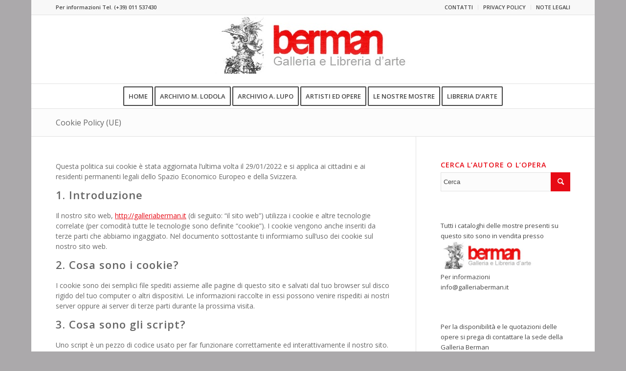

--- FILE ---
content_type: text/css
request_url: http://galleriaberman.it/wp-content/themes/berman-child/style.css?ver=5.4.1
body_size: 1683
content:
/*
Theme Name: Enfold Child
Description: Updating wil be much easier then.
Version: 1.0
Author: Invenia
Author URI: http://www.invenia.it
Template: enfold
*/



/*Add your own styles here:*/
/*allargo spazio per il menu per farlo stare tutto in 1280*/
#header_main_alternate .container{padding:0 0px;}
/* tolgo categorie dallo slider articoli in home*/
.container .minor-meta, .slide-meta {display:none;}

.av-main-nav > li {text-transform:uppercase;}
.mega_menu_title {text-transform:none;}
#top .sub_menu > ul, #top .sub_menu > ul > li{text-transform:uppercase;}

/* tolgo l'img grande dalle gallery*/
#top div .avia-gallery .avia-gallery-big {display:none;}

/* tolgo l'icona tipo post dagli elenchi degli artisti*/
.category-ceramiche .small-preview .iconfont, .category-contemporanei .small-preview .iconfont, .category-ottocento .small-preview .iconfont, .category-novecento .small-preview .iconfont{display:none;}


.category-ottocento .entry-content-wrapper, .category-novecento .entry-content-wrapper, .category-contemporanei .entry-content-wrapper, .category-ceramiche .entry-content-wrapper{margin-left:50px;}

.category-ottocento .flex_column .template-blog .post_delimiter {
    margin: 0 0 5px;
    padding: 10px 0 0;
}


/* la rimetto per le proposte che hanno 2 categorie*/
.category-proposte .small-preview {display:block;}

/* per pagine mostre tabelle*/
table#elenco td {vertical-align: top;
    margin: 0;
    padding: 3px 3px 3px 10px;
}

table#elenco tr.scuro {
    background-color: #FCFCFC;
}


/*tolgo data autore e categoria dai post*/
.post-meta-infos {
    display: none;}

#footer { padding: 10px 0;}
#footer .widgettitle, h3.widgettitle {color:#E70A15;}